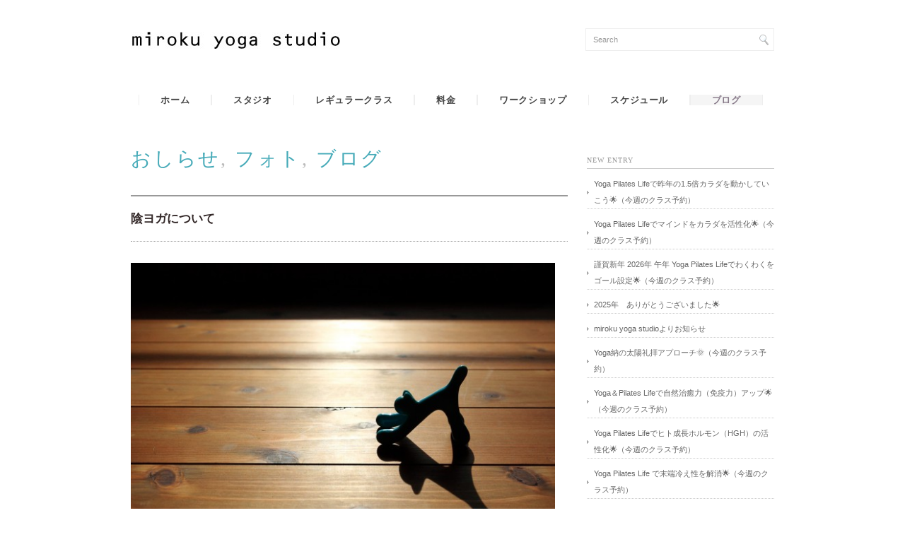

--- FILE ---
content_type: text/html; charset=UTF-8
request_url: http://mirokuyoga.com/archives/1905
body_size: 47593
content:
<!DOCTYPE html PUBLIC "-//W3C//DTD XHTML 1.0 Transitional//EN" "http://www.w3.org/TR/xhtml1/DTD/xhtml1-transitional.dtd">
<html xmlns="http://www.w3.org/1999/xhtml" lang="ja">
<head profile="http://gmpg.org/xfn/11">
<meta http-equiv="Content-Type" content="text/html; charset=UTF-8" />
<meta http-equiv="content-style-type" content="text/css" />
<meta http-equiv="content-script-type" content="text/javascript" />
<meta name="description" content="陰ヨガについて - 千葉県佐倉市弥勒町のヨガピラティススタジオ" />
<title>陰ヨガについて - 千葉県佐倉市のヨガピラティススタジオ｜miroku yoga studio｜ミロクヨガスタジオ｜</title>
<link rel="stylesheet" href="http://mirokuyoga.com/site/wp-content/themes/songforheaven2/style.css" type="text/css" media="screen, print" />
<link rel="alternate" type="application/atom+xml" title="千葉県佐倉市のヨガピラティススタジオ｜miroku yoga studio｜ミロクヨガスタジオ｜ Atom Feed" href="http://mirokuyoga.com/feed/atom" />
<link rel="alternate" type="application/rss+xml" title="千葉県佐倉市のヨガピラティススタジオ｜miroku yoga studio｜ミロクヨガスタジオ｜ RSS Feed" href="http://mirokuyoga.com/feed" />
<link rel="pingback" href="http://mirokuyoga.com/site/xmlrpc.php" />
<meta name='robots' content='max-image-preview:large' />
<link rel='dns-prefetch' href='//ajax.googleapis.com' />
<link rel="alternate" title="oEmbed (JSON)" type="application/json+oembed" href="http://mirokuyoga.com/wp-json/oembed/1.0/embed?url=http%3A%2F%2Fmirokuyoga.com%2Farchives%2F1905" />
<link rel="alternate" title="oEmbed (XML)" type="text/xml+oembed" href="http://mirokuyoga.com/wp-json/oembed/1.0/embed?url=http%3A%2F%2Fmirokuyoga.com%2Farchives%2F1905&#038;format=xml" />
	<style type="text/css">
	img.wp-smiley,
	img.emoji {
		display: inline !important;
		border: none !important;
		box-shadow: none !important;
		height: 1em !important;
		width: 1em !important;
		margin: 0 0.07em !important;
		vertical-align: -0.1em !important;
		background: none !important;
		padding: 0 !important;
	}
	</style>
	<style id='wp-img-auto-sizes-contain-inline-css' type='text/css'>
img:is([sizes=auto i],[sizes^="auto," i]){contain-intrinsic-size:3000px 1500px}
/*# sourceURL=wp-img-auto-sizes-contain-inline-css */
</style>
<script type="text/javascript" src="http://ajax.googleapis.com/ajax/libs/jquery/1.7.1/jquery.min.js?ver=1.7.1" id="jquery-js"></script>
<link rel="https://api.w.org/" href="http://mirokuyoga.com/wp-json/" /><link rel="alternate" title="JSON" type="application/json" href="http://mirokuyoga.com/wp-json/wp/v2/posts/1905" /><link rel='shortlink' href='http://mirokuyoga.com/?p=1905' />
<script type="text/javascript" src="http://mirokuyoga.com/site/wp-content/themes/songforheaven2/js/smoothscroll.js"></script>
<script type="text/javascript" src="http://mirokuyoga.com/site/wp-content/themes/songforheaven2/js/scrolltopcontrol.js"></script>
<script src="http://mirokuyoga.com/site/wp-content/themes/songforheaven2/js/jquery.cycle.all.js" type="text/javascript"></script>
<script type="text/javascript">
	$().ready(function() {
		$(document).ready(
			function(){
				$("a img").hover(function(){
				$(this).fadeTo(200, 0.5);
			},function(){
				$(this).fadeTo(300, 1.0);
			});
		});

		$('#slide').cycle({
		fx:'fade', timeout:8000, speed:6000, delay:150, random:0
		});
		$('#slide2').after('<div id="slidepager" class="clear">').cycle({ 
		fx: 'scrollLeft', speed:600, timeout:4000, pager:'#slidepager', pause:1, cleartype:true
		});		
		$('#slide3').after('<div id="slidepager" class="clear">').cycle({ 
		fx: 'scrollLeft', speed:600, timeout:4000, pager:'#slidepager', pause:1, cleartype:true
		});		
		$('#slide4').after('<div id="slidepager" class="clear">').cycle({ 
		fx: 'scrollLeft', speed:600, timeout:4000, pager:'#slidepager', pause:1, cleartype:true
		});		
	});	
</script>
<style id='global-styles-inline-css' type='text/css'>
:root{--wp--preset--aspect-ratio--square: 1;--wp--preset--aspect-ratio--4-3: 4/3;--wp--preset--aspect-ratio--3-4: 3/4;--wp--preset--aspect-ratio--3-2: 3/2;--wp--preset--aspect-ratio--2-3: 2/3;--wp--preset--aspect-ratio--16-9: 16/9;--wp--preset--aspect-ratio--9-16: 9/16;--wp--preset--color--black: #000000;--wp--preset--color--cyan-bluish-gray: #abb8c3;--wp--preset--color--white: #ffffff;--wp--preset--color--pale-pink: #f78da7;--wp--preset--color--vivid-red: #cf2e2e;--wp--preset--color--luminous-vivid-orange: #ff6900;--wp--preset--color--luminous-vivid-amber: #fcb900;--wp--preset--color--light-green-cyan: #7bdcb5;--wp--preset--color--vivid-green-cyan: #00d084;--wp--preset--color--pale-cyan-blue: #8ed1fc;--wp--preset--color--vivid-cyan-blue: #0693e3;--wp--preset--color--vivid-purple: #9b51e0;--wp--preset--gradient--vivid-cyan-blue-to-vivid-purple: linear-gradient(135deg,rgb(6,147,227) 0%,rgb(155,81,224) 100%);--wp--preset--gradient--light-green-cyan-to-vivid-green-cyan: linear-gradient(135deg,rgb(122,220,180) 0%,rgb(0,208,130) 100%);--wp--preset--gradient--luminous-vivid-amber-to-luminous-vivid-orange: linear-gradient(135deg,rgb(252,185,0) 0%,rgb(255,105,0) 100%);--wp--preset--gradient--luminous-vivid-orange-to-vivid-red: linear-gradient(135deg,rgb(255,105,0) 0%,rgb(207,46,46) 100%);--wp--preset--gradient--very-light-gray-to-cyan-bluish-gray: linear-gradient(135deg,rgb(238,238,238) 0%,rgb(169,184,195) 100%);--wp--preset--gradient--cool-to-warm-spectrum: linear-gradient(135deg,rgb(74,234,220) 0%,rgb(151,120,209) 20%,rgb(207,42,186) 40%,rgb(238,44,130) 60%,rgb(251,105,98) 80%,rgb(254,248,76) 100%);--wp--preset--gradient--blush-light-purple: linear-gradient(135deg,rgb(255,206,236) 0%,rgb(152,150,240) 100%);--wp--preset--gradient--blush-bordeaux: linear-gradient(135deg,rgb(254,205,165) 0%,rgb(254,45,45) 50%,rgb(107,0,62) 100%);--wp--preset--gradient--luminous-dusk: linear-gradient(135deg,rgb(255,203,112) 0%,rgb(199,81,192) 50%,rgb(65,88,208) 100%);--wp--preset--gradient--pale-ocean: linear-gradient(135deg,rgb(255,245,203) 0%,rgb(182,227,212) 50%,rgb(51,167,181) 100%);--wp--preset--gradient--electric-grass: linear-gradient(135deg,rgb(202,248,128) 0%,rgb(113,206,126) 100%);--wp--preset--gradient--midnight: linear-gradient(135deg,rgb(2,3,129) 0%,rgb(40,116,252) 100%);--wp--preset--font-size--small: 13px;--wp--preset--font-size--medium: 20px;--wp--preset--font-size--large: 36px;--wp--preset--font-size--x-large: 42px;--wp--preset--spacing--20: 0.44rem;--wp--preset--spacing--30: 0.67rem;--wp--preset--spacing--40: 1rem;--wp--preset--spacing--50: 1.5rem;--wp--preset--spacing--60: 2.25rem;--wp--preset--spacing--70: 3.38rem;--wp--preset--spacing--80: 5.06rem;--wp--preset--shadow--natural: 6px 6px 9px rgba(0, 0, 0, 0.2);--wp--preset--shadow--deep: 12px 12px 50px rgba(0, 0, 0, 0.4);--wp--preset--shadow--sharp: 6px 6px 0px rgba(0, 0, 0, 0.2);--wp--preset--shadow--outlined: 6px 6px 0px -3px rgb(255, 255, 255), 6px 6px rgb(0, 0, 0);--wp--preset--shadow--crisp: 6px 6px 0px rgb(0, 0, 0);}:where(.is-layout-flex){gap: 0.5em;}:where(.is-layout-grid){gap: 0.5em;}body .is-layout-flex{display: flex;}.is-layout-flex{flex-wrap: wrap;align-items: center;}.is-layout-flex > :is(*, div){margin: 0;}body .is-layout-grid{display: grid;}.is-layout-grid > :is(*, div){margin: 0;}:where(.wp-block-columns.is-layout-flex){gap: 2em;}:where(.wp-block-columns.is-layout-grid){gap: 2em;}:where(.wp-block-post-template.is-layout-flex){gap: 1.25em;}:where(.wp-block-post-template.is-layout-grid){gap: 1.25em;}.has-black-color{color: var(--wp--preset--color--black) !important;}.has-cyan-bluish-gray-color{color: var(--wp--preset--color--cyan-bluish-gray) !important;}.has-white-color{color: var(--wp--preset--color--white) !important;}.has-pale-pink-color{color: var(--wp--preset--color--pale-pink) !important;}.has-vivid-red-color{color: var(--wp--preset--color--vivid-red) !important;}.has-luminous-vivid-orange-color{color: var(--wp--preset--color--luminous-vivid-orange) !important;}.has-luminous-vivid-amber-color{color: var(--wp--preset--color--luminous-vivid-amber) !important;}.has-light-green-cyan-color{color: var(--wp--preset--color--light-green-cyan) !important;}.has-vivid-green-cyan-color{color: var(--wp--preset--color--vivid-green-cyan) !important;}.has-pale-cyan-blue-color{color: var(--wp--preset--color--pale-cyan-blue) !important;}.has-vivid-cyan-blue-color{color: var(--wp--preset--color--vivid-cyan-blue) !important;}.has-vivid-purple-color{color: var(--wp--preset--color--vivid-purple) !important;}.has-black-background-color{background-color: var(--wp--preset--color--black) !important;}.has-cyan-bluish-gray-background-color{background-color: var(--wp--preset--color--cyan-bluish-gray) !important;}.has-white-background-color{background-color: var(--wp--preset--color--white) !important;}.has-pale-pink-background-color{background-color: var(--wp--preset--color--pale-pink) !important;}.has-vivid-red-background-color{background-color: var(--wp--preset--color--vivid-red) !important;}.has-luminous-vivid-orange-background-color{background-color: var(--wp--preset--color--luminous-vivid-orange) !important;}.has-luminous-vivid-amber-background-color{background-color: var(--wp--preset--color--luminous-vivid-amber) !important;}.has-light-green-cyan-background-color{background-color: var(--wp--preset--color--light-green-cyan) !important;}.has-vivid-green-cyan-background-color{background-color: var(--wp--preset--color--vivid-green-cyan) !important;}.has-pale-cyan-blue-background-color{background-color: var(--wp--preset--color--pale-cyan-blue) !important;}.has-vivid-cyan-blue-background-color{background-color: var(--wp--preset--color--vivid-cyan-blue) !important;}.has-vivid-purple-background-color{background-color: var(--wp--preset--color--vivid-purple) !important;}.has-black-border-color{border-color: var(--wp--preset--color--black) !important;}.has-cyan-bluish-gray-border-color{border-color: var(--wp--preset--color--cyan-bluish-gray) !important;}.has-white-border-color{border-color: var(--wp--preset--color--white) !important;}.has-pale-pink-border-color{border-color: var(--wp--preset--color--pale-pink) !important;}.has-vivid-red-border-color{border-color: var(--wp--preset--color--vivid-red) !important;}.has-luminous-vivid-orange-border-color{border-color: var(--wp--preset--color--luminous-vivid-orange) !important;}.has-luminous-vivid-amber-border-color{border-color: var(--wp--preset--color--luminous-vivid-amber) !important;}.has-light-green-cyan-border-color{border-color: var(--wp--preset--color--light-green-cyan) !important;}.has-vivid-green-cyan-border-color{border-color: var(--wp--preset--color--vivid-green-cyan) !important;}.has-pale-cyan-blue-border-color{border-color: var(--wp--preset--color--pale-cyan-blue) !important;}.has-vivid-cyan-blue-border-color{border-color: var(--wp--preset--color--vivid-cyan-blue) !important;}.has-vivid-purple-border-color{border-color: var(--wp--preset--color--vivid-purple) !important;}.has-vivid-cyan-blue-to-vivid-purple-gradient-background{background: var(--wp--preset--gradient--vivid-cyan-blue-to-vivid-purple) !important;}.has-light-green-cyan-to-vivid-green-cyan-gradient-background{background: var(--wp--preset--gradient--light-green-cyan-to-vivid-green-cyan) !important;}.has-luminous-vivid-amber-to-luminous-vivid-orange-gradient-background{background: var(--wp--preset--gradient--luminous-vivid-amber-to-luminous-vivid-orange) !important;}.has-luminous-vivid-orange-to-vivid-red-gradient-background{background: var(--wp--preset--gradient--luminous-vivid-orange-to-vivid-red) !important;}.has-very-light-gray-to-cyan-bluish-gray-gradient-background{background: var(--wp--preset--gradient--very-light-gray-to-cyan-bluish-gray) !important;}.has-cool-to-warm-spectrum-gradient-background{background: var(--wp--preset--gradient--cool-to-warm-spectrum) !important;}.has-blush-light-purple-gradient-background{background: var(--wp--preset--gradient--blush-light-purple) !important;}.has-blush-bordeaux-gradient-background{background: var(--wp--preset--gradient--blush-bordeaux) !important;}.has-luminous-dusk-gradient-background{background: var(--wp--preset--gradient--luminous-dusk) !important;}.has-pale-ocean-gradient-background{background: var(--wp--preset--gradient--pale-ocean) !important;}.has-electric-grass-gradient-background{background: var(--wp--preset--gradient--electric-grass) !important;}.has-midnight-gradient-background{background: var(--wp--preset--gradient--midnight) !important;}.has-small-font-size{font-size: var(--wp--preset--font-size--small) !important;}.has-medium-font-size{font-size: var(--wp--preset--font-size--medium) !important;}.has-large-font-size{font-size: var(--wp--preset--font-size--large) !important;}.has-x-large-font-size{font-size: var(--wp--preset--font-size--x-large) !important;}
/*# sourceURL=global-styles-inline-css */
</style>
</head>

<body class="wp-singular post-template-default single single-post postid-1905 single-format-standard wp-theme-songforheaven2">


<!-- ヘッダー -->
<div id="header">

<!-- ヘッダー中身 -->    
<div class="header-inner">

<!-- ロゴ -->
<div class="logo">
<h1><a href="http://mirokuyoga.com" title="千葉県佐倉市のヨガピラティススタジオ｜miroku yoga studio｜ミロクヨガスタジオ｜"><img src="http://mirokuyoga.com/site/wp-content/uploads/2013/04/b6d443ad08fb065f912f935f1948d291-300x25.jpg" alt="千葉県佐倉市のヨガピラティススタジオ｜miroku yoga studio｜ミロクヨガスタジオ｜"/></a></h1>
</div>
<!-- / ロゴ -->

<!-- サーチ -->
<div class="contact">
<div class="search">
<form method="get" id="searchform" action="http://mirokuyoga.com">
<fieldset>
<input name="s" type="text" onfocus="if(this.value=='Search') this.value='';" onblur="if(this.value=='') this.value='Search';" value="Search" />
<button type="submit"></button>
</fieldset>
</form>
</div></div>
<!-- / サーチ -->  

</div>    
<!-- / ヘッダー中身 -->    

</div>    
<!-- / ヘッダー -->    
<div class="clear"></div>

<!-- トップナビゲーション -->
<div id="nav">
<!--[if IE 8 ]><div style="margin-top:-24px"></div><![endif]-->
<ul id="topnav">
<li><div class="menu-topnav-container"><ul id="menu-topnav" class="menu"><li id="menu-item-16" class="menu-item menu-item-type-custom menu-item-object-custom menu-item-home menu-item-16"><a href="http://mirokuyoga.com">ホーム</a></li>
<li id="menu-item-18" class="menu-item menu-item-type-post_type menu-item-object-page menu-item-18"><a href="http://mirokuyoga.com/abou">スタジオ</a></li>
<li id="menu-item-17" class="menu-item menu-item-type-post_type menu-item-object-page menu-item-17"><a href="http://mirokuyoga.com/yogaclass">レギュラークラス</a></li>
<li id="menu-item-4199" class="menu-item menu-item-type-post_type menu-item-object-page menu-item-4199"><a href="http://mirokuyoga.com/price">料金</a></li>
<li id="menu-item-21" class="menu-item menu-item-type-taxonomy menu-item-object-category menu-item-21"><a href="http://mirokuyoga.com/archives/category/gallery">ワークショップ</a></li>
<li id="menu-item-19" class="menu-item menu-item-type-post_type menu-item-object-page menu-item-19"><a href="http://mirokuyoga.com/schedule">スケジュール</a></li>
<li id="menu-item-20" class="menu-item menu-item-type-taxonomy menu-item-object-category current-post-ancestor current-menu-parent current-post-parent menu-item-20"><a href="http://mirokuyoga.com/archives/category/blog">ブログ</a></li>
</ul></div></li>
</ul>
</div>
<!-- / トップナビゲーション -->
<div class="clear"></div>  

<!-- 全体warapper -->
<div id="wrapper">

<!-- メインwrap -->
<div id="main-wrap">

<!-- メインカラム -->
<div id="main-single">

<h2 class="pagetitle"><a href="http://mirokuyoga.com/archives/category/info" rel="category tag">おしらせ</a>, <a href="http://mirokuyoga.com/archives/category/photo" rel="category tag">フォト</a>, <a href="http://mirokuyoga.com/archives/category/blog" rel="category tag">ブログ</a></h2>


<h3 class="blog-title">陰ヨガについて</h3>

<p><a href="http://mirokuyoga.com/site/wp-content/uploads/2014/01/2014_01_24-003.jpg"><img fetchpriority="high" decoding="async" src="http://mirokuyoga.com/site/wp-content/uploads/2014/01/2014_01_24-003-1024x682.jpg" alt="2014_01_24-003" width="600" height="400" class="alignnone size-large wp-image-1377" srcset="http://mirokuyoga.com/site/wp-content/uploads/2014/01/2014_01_24-003-1024x682.jpg 1024w, http://mirokuyoga.com/site/wp-content/uploads/2014/01/2014_01_24-003-300x200.jpg 300w, http://mirokuyoga.com/site/wp-content/uploads/2014/01/2014_01_24-003-618x412.jpg 618w, http://mirokuyoga.com/site/wp-content/uploads/2014/01/2014_01_24-003.jpg 1890w" sizes="(max-width: 600px) 100vw, 600px" /></a></p>
<p>ミロクヨガスタジオでは色々なスタイルのヨガを提供していますが、<br />
「陰ヨガ」をはじめて体感する人は腹式呼吸の奥の深さに驚きを感じる事だと思います。</p>
<p>また、1ポーズのホールドが、3～5分間と長くその間に呼吸の仕方を忘れることもあります。<br />
普通のヨガではこんなに長くホールドをすることもないし腹式呼吸をメインに行うこともありません。<br />
さらにアプローチも股関節と背骨にしか行いません。</p>
<p>「陰ヨガ」は身体のメインとなる部分にだけ深く深くアプローチを行っていきます。</p>
<p>腹式呼吸とは???<br />
私達は寝ているときは自然に腹式呼吸を行っています。<br />
そして腹式呼吸の吐く呼吸によって自律神経の副交感神経が優位になり<br />
リラックスをすることではじめて眠りにつけるのです。</p>
<p>自律神経の副交感神経は吐く呼吸で優位になり交感神経は吸う呼吸で優位に働きます。<br />
日中は交感神経が優位に働いており寝る時に副交感神経が優位に働いているます。</p>
<p>自律神経は本来意識から自律している神経なのでコントロールすることはできませんが<br />
副交感神経と交感神経は呼吸によって少しコントロールが可能なのです。</p>
<p>私達は普段バタバタと慌しい生活の中で交感神経が優位に働いています。<br />
「陰ヨガ」は特に吐く呼吸に意識を傾けて細く長く呼吸を丁寧に行います。<br />
これによって自律神経を整える効果が得られます。</p>
<p>じっくり吐く呼吸に意識を傾けた「陰ヨガ」を受けたその日の夜は深い眠りにつくことでしょう。</p>
<p>現代人に必要な「陰ヨガ」をミロクヨガスタジオで体感してください。</p>
<p>※はじめて予約フォームよりご予約を頂いてる皆様方へ<br />
ご予約の自動返信が受け取れるように受信設定のご確認をお願い致します。<br />
携帯及びPCメールにてmirokuyoga@gmil.comが受信出来るように<br />
設定の変更をお願い致します。<br />
スタジオからのご連絡が迷惑メールに振り分けられている可能性がございます。</p>
<p><a title="レギュラークラス予約フォーム" href="http://mirokuyoga.com/schedule/r-yoyaku" target="_blank"><img decoding="async" class="alignnone size-full wp-image-456" alt="rg-yoyaku" src="http://mirokuyoga.com/site/wp-content/uploads/2013/07/rg-yoyaku.jpg" width="447" height="55" srcset="http://mirokuyoga.com/site/wp-content/uploads/2013/07/rg-yoyaku.jpg 903w, http://mirokuyoga.com/site/wp-content/uploads/2013/07/rg-yoyaku-300x36.jpg 300w, http://mirokuyoga.com/site/wp-content/uploads/2013/07/rg-yoyaku-618x75.jpg 618w" sizes="(max-width: 447px) 100vw, 447px" /></a></p>
<p>皆さまのお越しをお待ちしております。</p>
<p>ミロクヨガスタジオより</p>

<div id="blog-foot">
Tags:<a href="http://mirokuyoga.com/archives/tag/%e3%82%b9%e3%82%bf%e3%82%b8%e3%82%aa%e3%81%8b%e3%82%89%e3%81%ae%e3%81%8a%e7%9f%a5%e3%82%89%e3%81%9b" rel="tag">スタジオからのお知らせ</a><br /> Posted on 2014-05-27 ｜ Posted in <a href="http://mirokuyoga.com/archives/category/info" rel="category tag">おしらせ</a>, <a href="http://mirokuyoga.com/archives/category/photo" rel="category tag">フォト</a>, <a href="http://mirokuyoga.com/archives/category/blog" rel="category tag">ブログ</a> |   <span>Comments Closed</span></div>

<!-- ページャー -->
<div id="next">
<span class="left"><a href="http://mirokuyoga.com/archives/1891" rel="prev">＜ 未来への今がある（今週のヨガクラス）</a></span>
<span class="right"><a href="http://mirokuyoga.com/archives/1911" rel="next">6月スタート！（今週のヨガクラス） ＞</a></span>
<div class="clear"></div>
</div>
<!-- / ページャー -->

<!-- 関連記事 -->
<h3 class="similar-head">Related Posts</h3>
<ul class="similar">
<li><a href="http://mirokuyoga.com/archives/9153" rel="bookmark" title="ヨガ八支則 Yama（禁戒）～Aparigraha 不貧を知る～（今週のヨガクラス予約）">ヨガ八支則 Yama（禁戒）～Aparigraha 不貧を知る～（今週のヨガクラス予約）</a></li>
</ul>
<ul class="similar">
<li><a href="http://mirokuyoga.com/archives/9125" rel="bookmark" title="ヨガ八支則Yama（禁戒）～Brahmacharya 禁欲を実践する～（今週のヨガクラス予約）">ヨガ八支則Yama（禁戒）～Brahmacharya 禁欲を実践する～（今週のヨガクラス予約）</a></li>
</ul>
<ul class="similar">
<li><a href="http://mirokuyoga.com/archives/9091" rel="bookmark" title="フクロウから学ぶ地球との向かい方（今週のヨガクラス予約）">フクロウから学ぶ地球との向かい方（今週のヨガクラス予約）</a></li>
</ul>
<ul class="similar">
<li><a href="http://mirokuyoga.com/archives/9071" rel="bookmark" title="ヨガで呼吸筋の基礎体力を高める（今週のヨガクラス予約）">ヨガで呼吸筋の基礎体力を高める（今週のヨガクラス予約）</a></li>
</ul>
<ul class="similar">
<li><a href="http://mirokuyoga.com/archives/9062" rel="bookmark" title="自分の為に深呼吸してgo近所をお散歩しよう✨（今週のヨガクラス予約）">自分の為に深呼吸してgo近所をお散歩しよう✨（今週のヨガクラス予約）</a></li>
</ul>
<!-- / 関連記事 -->
<p>　</p>

<!-- コメントエリア -->


<!-- / コメントエリア -->



</div>
<!-- / メインカラム -->

<!-- サイドバー -->
<div id="sidebar">

<h2>NEW ENTRY</h2>
<ul class="sidemenu">
<li><a href="http://mirokuyoga.com/archives/14097">Yoga Pilates Lifeで昨年の1.5倍カラダを動かしていこう🌟（今週のクラス予約）</a></li>
<li><a href="http://mirokuyoga.com/archives/14082">Yoga Pilates Lifeでマインドをカラダを活性化🌟（今週のクラス予約）</a></li>
<li><a href="http://mirokuyoga.com/archives/14058">謹賀新年 2026年 午年 Yoga Pilates Lifeでわくわくをゴール設定🌟（今週のクラス予約）</a></li>
<li><a href="http://mirokuyoga.com/archives/14046">2025年　ありがとうございました🌟</a></li>
<li><a href="http://mirokuyoga.com/archives/14040">miroku yoga studioよりお知らせ</a></li>
<li><a href="http://mirokuyoga.com/archives/14028">Yoga納の太陽礼拝アプローチ🌞（今週のクラス予約）</a></li>
<li><a href="http://mirokuyoga.com/archives/14017">Yoga＆Pilates Lifeで自然治癒力（免疫力）アップ🌟（今週のクラス予約）</a></li>
<li><a href="http://mirokuyoga.com/archives/14010">Yoga Pilates Lifeでヒト成長ホルモン（HGH）の活性化🌟（今週のクラス予約）</a></li>
<li><a href="http://mirokuyoga.com/archives/13992">Yoga Pilates Life で末端冷え性を解消🌟（今週のクラス予約）</a></li>
<li><a href="http://mirokuyoga.com/archives/13982">Yoga Pilates Lifeで負荷運動を体感する🌟（今週のクラス予約）</a></li>
</ul>

<h2>ARCHIVES</h2>
<div style="margin-bottom:30px;">
<select name="archive-dropdown" onChange='document.location.href=this.options[this.selectedIndex].value;'> 
  <option value="">月を選択</option> 
  	<option value='http://mirokuyoga.com/archives/date/2026/01'> 2026年1月 &nbsp;(3)</option>
	<option value='http://mirokuyoga.com/archives/date/2025/12'> 2025年12月 &nbsp;(6)</option>
	<option value='http://mirokuyoga.com/archives/date/2025/11'> 2025年11月 &nbsp;(4)</option>
	<option value='http://mirokuyoga.com/archives/date/2025/10'> 2025年10月 &nbsp;(5)</option>
	<option value='http://mirokuyoga.com/archives/date/2025/09'> 2025年9月 &nbsp;(5)</option>
	<option value='http://mirokuyoga.com/archives/date/2025/08'> 2025年8月 &nbsp;(4)</option>
	<option value='http://mirokuyoga.com/archives/date/2025/07'> 2025年7月 &nbsp;(6)</option>
	<option value='http://mirokuyoga.com/archives/date/2025/06'> 2025年6月 &nbsp;(4)</option>
	<option value='http://mirokuyoga.com/archives/date/2025/05'> 2025年5月 &nbsp;(4)</option>
	<option value='http://mirokuyoga.com/archives/date/2025/04'> 2025年4月 &nbsp;(5)</option>
	<option value='http://mirokuyoga.com/archives/date/2025/03'> 2025年3月 &nbsp;(4)</option>
	<option value='http://mirokuyoga.com/archives/date/2025/02'> 2025年2月 &nbsp;(4)</option>
	<option value='http://mirokuyoga.com/archives/date/2025/01'> 2025年1月 &nbsp;(4)</option>
	<option value='http://mirokuyoga.com/archives/date/2024/12'> 2024年12月 &nbsp;(5)</option>
	<option value='http://mirokuyoga.com/archives/date/2024/11'> 2024年11月 &nbsp;(4)</option>
	<option value='http://mirokuyoga.com/archives/date/2024/10'> 2024年10月 &nbsp;(5)</option>
	<option value='http://mirokuyoga.com/archives/date/2024/09'> 2024年9月 &nbsp;(4)</option>
	<option value='http://mirokuyoga.com/archives/date/2024/08'> 2024年8月 &nbsp;(3)</option>
	<option value='http://mirokuyoga.com/archives/date/2024/07'> 2024年7月 &nbsp;(6)</option>
	<option value='http://mirokuyoga.com/archives/date/2024/06'> 2024年6月 &nbsp;(5)</option>
	<option value='http://mirokuyoga.com/archives/date/2024/05'> 2024年5月 &nbsp;(4)</option>
	<option value='http://mirokuyoga.com/archives/date/2024/04'> 2024年4月 &nbsp;(5)</option>
	<option value='http://mirokuyoga.com/archives/date/2024/03'> 2024年3月 &nbsp;(5)</option>
	<option value='http://mirokuyoga.com/archives/date/2024/02'> 2024年2月 &nbsp;(4)</option>
	<option value='http://mirokuyoga.com/archives/date/2024/01'> 2024年1月 &nbsp;(5)</option>
	<option value='http://mirokuyoga.com/archives/date/2023/12'> 2023年12月 &nbsp;(5)</option>
	<option value='http://mirokuyoga.com/archives/date/2023/11'> 2023年11月 &nbsp;(5)</option>
	<option value='http://mirokuyoga.com/archives/date/2023/10'> 2023年10月 &nbsp;(5)</option>
	<option value='http://mirokuyoga.com/archives/date/2023/09'> 2023年9月 &nbsp;(5)</option>
	<option value='http://mirokuyoga.com/archives/date/2023/08'> 2023年8月 &nbsp;(5)</option>
	<option value='http://mirokuyoga.com/archives/date/2023/07'> 2023年7月 &nbsp;(6)</option>
	<option value='http://mirokuyoga.com/archives/date/2023/06'> 2023年6月 &nbsp;(5)</option>
	<option value='http://mirokuyoga.com/archives/date/2023/05'> 2023年5月 &nbsp;(5)</option>
	<option value='http://mirokuyoga.com/archives/date/2023/04'> 2023年4月 &nbsp;(4)</option>
	<option value='http://mirokuyoga.com/archives/date/2023/03'> 2023年3月 &nbsp;(4)</option>
	<option value='http://mirokuyoga.com/archives/date/2023/02'> 2023年2月 &nbsp;(4)</option>
	<option value='http://mirokuyoga.com/archives/date/2023/01'> 2023年1月 &nbsp;(5)</option>
	<option value='http://mirokuyoga.com/archives/date/2022/12'> 2022年12月 &nbsp;(4)</option>
	<option value='http://mirokuyoga.com/archives/date/2022/11'> 2022年11月 &nbsp;(6)</option>
	<option value='http://mirokuyoga.com/archives/date/2022/10'> 2022年10月 &nbsp;(4)</option>
	<option value='http://mirokuyoga.com/archives/date/2022/09'> 2022年9月 &nbsp;(4)</option>
	<option value='http://mirokuyoga.com/archives/date/2022/08'> 2022年8月 &nbsp;(5)</option>
	<option value='http://mirokuyoga.com/archives/date/2022/07'> 2022年7月 &nbsp;(5)</option>
	<option value='http://mirokuyoga.com/archives/date/2022/06'> 2022年6月 &nbsp;(4)</option>
	<option value='http://mirokuyoga.com/archives/date/2022/05'> 2022年5月 &nbsp;(5)</option>
	<option value='http://mirokuyoga.com/archives/date/2022/04'> 2022年4月 &nbsp;(5)</option>
	<option value='http://mirokuyoga.com/archives/date/2022/03'> 2022年3月 &nbsp;(5)</option>
	<option value='http://mirokuyoga.com/archives/date/2022/02'> 2022年2月 &nbsp;(5)</option>
	<option value='http://mirokuyoga.com/archives/date/2022/01'> 2022年1月 &nbsp;(6)</option>
	<option value='http://mirokuyoga.com/archives/date/2021/12'> 2021年12月 &nbsp;(6)</option>
	<option value='http://mirokuyoga.com/archives/date/2021/11'> 2021年11月 &nbsp;(5)</option>
	<option value='http://mirokuyoga.com/archives/date/2021/10'> 2021年10月 &nbsp;(4)</option>
	<option value='http://mirokuyoga.com/archives/date/2021/09'> 2021年9月 &nbsp;(4)</option>
	<option value='http://mirokuyoga.com/archives/date/2021/08'> 2021年8月 &nbsp;(5)</option>
	<option value='http://mirokuyoga.com/archives/date/2021/07'> 2021年7月 &nbsp;(4)</option>
	<option value='http://mirokuyoga.com/archives/date/2021/06'> 2021年6月 &nbsp;(5)</option>
	<option value='http://mirokuyoga.com/archives/date/2021/05'> 2021年5月 &nbsp;(5)</option>
	<option value='http://mirokuyoga.com/archives/date/2021/04'> 2021年4月 &nbsp;(4)</option>
	<option value='http://mirokuyoga.com/archives/date/2021/03'> 2021年3月 &nbsp;(5)</option>
	<option value='http://mirokuyoga.com/archives/date/2021/02'> 2021年2月 &nbsp;(4)</option>
	<option value='http://mirokuyoga.com/archives/date/2021/01'> 2021年1月 &nbsp;(4)</option>
	<option value='http://mirokuyoga.com/archives/date/2020/12'> 2020年12月 &nbsp;(5)</option>
	<option value='http://mirokuyoga.com/archives/date/2020/11'> 2020年11月 &nbsp;(5)</option>
	<option value='http://mirokuyoga.com/archives/date/2020/10'> 2020年10月 &nbsp;(6)</option>
	<option value='http://mirokuyoga.com/archives/date/2020/09'> 2020年9月 &nbsp;(7)</option>
	<option value='http://mirokuyoga.com/archives/date/2020/08'> 2020年8月 &nbsp;(5)</option>
	<option value='http://mirokuyoga.com/archives/date/2020/07'> 2020年7月 &nbsp;(4)</option>
	<option value='http://mirokuyoga.com/archives/date/2020/06'> 2020年6月 &nbsp;(5)</option>
	<option value='http://mirokuyoga.com/archives/date/2020/05'> 2020年5月 &nbsp;(1)</option>
	<option value='http://mirokuyoga.com/archives/date/2020/04'> 2020年4月 &nbsp;(2)</option>
	<option value='http://mirokuyoga.com/archives/date/2020/03'> 2020年3月 &nbsp;(5)</option>
	<option value='http://mirokuyoga.com/archives/date/2020/02'> 2020年2月 &nbsp;(4)</option>
	<option value='http://mirokuyoga.com/archives/date/2020/01'> 2020年1月 &nbsp;(5)</option>
	<option value='http://mirokuyoga.com/archives/date/2019/12'> 2019年12月 &nbsp;(6)</option>
	<option value='http://mirokuyoga.com/archives/date/2019/11'> 2019年11月 &nbsp;(4)</option>
	<option value='http://mirokuyoga.com/archives/date/2019/10'> 2019年10月 &nbsp;(9)</option>
	<option value='http://mirokuyoga.com/archives/date/2019/09'> 2019年9月 &nbsp;(4)</option>
	<option value='http://mirokuyoga.com/archives/date/2019/08'> 2019年8月 &nbsp;(4)</option>
	<option value='http://mirokuyoga.com/archives/date/2019/07'> 2019年7月 &nbsp;(6)</option>
	<option value='http://mirokuyoga.com/archives/date/2019/06'> 2019年6月 &nbsp;(4)</option>
	<option value='http://mirokuyoga.com/archives/date/2019/05'> 2019年5月 &nbsp;(4)</option>
	<option value='http://mirokuyoga.com/archives/date/2019/04'> 2019年4月 &nbsp;(4)</option>
	<option value='http://mirokuyoga.com/archives/date/2019/03'> 2019年3月 &nbsp;(4)</option>
	<option value='http://mirokuyoga.com/archives/date/2019/02'> 2019年2月 &nbsp;(7)</option>
	<option value='http://mirokuyoga.com/archives/date/2019/01'> 2019年1月 &nbsp;(5)</option>
	<option value='http://mirokuyoga.com/archives/date/2018/12'> 2018年12月 &nbsp;(8)</option>
	<option value='http://mirokuyoga.com/archives/date/2018/11'> 2018年11月 &nbsp;(5)</option>
	<option value='http://mirokuyoga.com/archives/date/2018/10'> 2018年10月 &nbsp;(5)</option>
	<option value='http://mirokuyoga.com/archives/date/2018/09'> 2018年9月 &nbsp;(4)</option>
	<option value='http://mirokuyoga.com/archives/date/2018/08'> 2018年8月 &nbsp;(4)</option>
	<option value='http://mirokuyoga.com/archives/date/2018/07'> 2018年7月 &nbsp;(6)</option>
	<option value='http://mirokuyoga.com/archives/date/2018/06'> 2018年6月 &nbsp;(5)</option>
	<option value='http://mirokuyoga.com/archives/date/2018/05'> 2018年5月 &nbsp;(5)</option>
	<option value='http://mirokuyoga.com/archives/date/2018/04'> 2018年4月 &nbsp;(4)</option>
	<option value='http://mirokuyoga.com/archives/date/2018/03'> 2018年3月 &nbsp;(5)</option>
	<option value='http://mirokuyoga.com/archives/date/2018/02'> 2018年2月 &nbsp;(5)</option>
	<option value='http://mirokuyoga.com/archives/date/2018/01'> 2018年1月 &nbsp;(5)</option>
	<option value='http://mirokuyoga.com/archives/date/2017/12'> 2017年12月 &nbsp;(6)</option>
	<option value='http://mirokuyoga.com/archives/date/2017/11'> 2017年11月 &nbsp;(5)</option>
	<option value='http://mirokuyoga.com/archives/date/2017/10'> 2017年10月 &nbsp;(5)</option>
	<option value='http://mirokuyoga.com/archives/date/2017/09'> 2017年9月 &nbsp;(4)</option>
	<option value='http://mirokuyoga.com/archives/date/2017/08'> 2017年8月 &nbsp;(5)</option>
	<option value='http://mirokuyoga.com/archives/date/2017/07'> 2017年7月 &nbsp;(5)</option>
	<option value='http://mirokuyoga.com/archives/date/2017/06'> 2017年6月 &nbsp;(5)</option>
	<option value='http://mirokuyoga.com/archives/date/2017/05'> 2017年5月 &nbsp;(6)</option>
	<option value='http://mirokuyoga.com/archives/date/2017/04'> 2017年4月 &nbsp;(5)</option>
	<option value='http://mirokuyoga.com/archives/date/2017/03'> 2017年3月 &nbsp;(9)</option>
	<option value='http://mirokuyoga.com/archives/date/2017/02'> 2017年2月 &nbsp;(6)</option>
	<option value='http://mirokuyoga.com/archives/date/2017/01'> 2017年1月 &nbsp;(7)</option>
	<option value='http://mirokuyoga.com/archives/date/2016/12'> 2016年12月 &nbsp;(5)</option>
	<option value='http://mirokuyoga.com/archives/date/2016/11'> 2016年11月 &nbsp;(5)</option>
	<option value='http://mirokuyoga.com/archives/date/2016/10'> 2016年10月 &nbsp;(4)</option>
	<option value='http://mirokuyoga.com/archives/date/2016/09'> 2016年9月 &nbsp;(4)</option>
	<option value='http://mirokuyoga.com/archives/date/2016/08'> 2016年8月 &nbsp;(6)</option>
	<option value='http://mirokuyoga.com/archives/date/2016/07'> 2016年7月 &nbsp;(5)</option>
	<option value='http://mirokuyoga.com/archives/date/2016/06'> 2016年6月 &nbsp;(5)</option>
	<option value='http://mirokuyoga.com/archives/date/2016/05'> 2016年5月 &nbsp;(7)</option>
	<option value='http://mirokuyoga.com/archives/date/2016/04'> 2016年4月 &nbsp;(6)</option>
	<option value='http://mirokuyoga.com/archives/date/2016/03'> 2016年3月 &nbsp;(6)</option>
	<option value='http://mirokuyoga.com/archives/date/2016/02'> 2016年2月 &nbsp;(6)</option>
	<option value='http://mirokuyoga.com/archives/date/2016/01'> 2016年1月 &nbsp;(9)</option>
	<option value='http://mirokuyoga.com/archives/date/2015/12'> 2015年12月 &nbsp;(4)</option>
	<option value='http://mirokuyoga.com/archives/date/2015/11'> 2015年11月 &nbsp;(8)</option>
	<option value='http://mirokuyoga.com/archives/date/2015/10'> 2015年10月 &nbsp;(4)</option>
	<option value='http://mirokuyoga.com/archives/date/2015/09'> 2015年9月 &nbsp;(4)</option>
	<option value='http://mirokuyoga.com/archives/date/2015/08'> 2015年8月 &nbsp;(6)</option>
	<option value='http://mirokuyoga.com/archives/date/2015/07'> 2015年7月 &nbsp;(6)</option>
	<option value='http://mirokuyoga.com/archives/date/2015/06'> 2015年6月 &nbsp;(8)</option>
	<option value='http://mirokuyoga.com/archives/date/2015/05'> 2015年5月 &nbsp;(5)</option>
	<option value='http://mirokuyoga.com/archives/date/2015/04'> 2015年4月 &nbsp;(6)</option>
	<option value='http://mirokuyoga.com/archives/date/2015/03'> 2015年3月 &nbsp;(7)</option>
	<option value='http://mirokuyoga.com/archives/date/2015/02'> 2015年2月 &nbsp;(7)</option>
	<option value='http://mirokuyoga.com/archives/date/2015/01'> 2015年1月 &nbsp;(7)</option>
	<option value='http://mirokuyoga.com/archives/date/2014/12'> 2014年12月 &nbsp;(8)</option>
	<option value='http://mirokuyoga.com/archives/date/2014/11'> 2014年11月 &nbsp;(5)</option>
	<option value='http://mirokuyoga.com/archives/date/2014/10'> 2014年10月 &nbsp;(7)</option>
	<option value='http://mirokuyoga.com/archives/date/2014/09'> 2014年9月 &nbsp;(9)</option>
	<option value='http://mirokuyoga.com/archives/date/2014/08'> 2014年8月 &nbsp;(7)</option>
	<option value='http://mirokuyoga.com/archives/date/2014/07'> 2014年7月 &nbsp;(7)</option>
	<option value='http://mirokuyoga.com/archives/date/2014/06'> 2014年6月 &nbsp;(7)</option>
	<option value='http://mirokuyoga.com/archives/date/2014/05'> 2014年5月 &nbsp;(5)</option>
	<option value='http://mirokuyoga.com/archives/date/2014/04'> 2014年4月 &nbsp;(13)</option>
	<option value='http://mirokuyoga.com/archives/date/2014/03'> 2014年3月 &nbsp;(11)</option>
	<option value='http://mirokuyoga.com/archives/date/2014/02'> 2014年2月 &nbsp;(14)</option>
	<option value='http://mirokuyoga.com/archives/date/2014/01'> 2014年1月 &nbsp;(9)</option>
	<option value='http://mirokuyoga.com/archives/date/2013/12'> 2013年12月 &nbsp;(12)</option>
	<option value='http://mirokuyoga.com/archives/date/2013/11'> 2013年11月 &nbsp;(10)</option>
	<option value='http://mirokuyoga.com/archives/date/2013/10'> 2013年10月 &nbsp;(19)</option>
	<option value='http://mirokuyoga.com/archives/date/2013/09'> 2013年9月 &nbsp;(12)</option>
	<option value='http://mirokuyoga.com/archives/date/2013/08'> 2013年8月 &nbsp;(12)</option>
	<option value='http://mirokuyoga.com/archives/date/2013/07'> 2013年7月 &nbsp;(13)</option>
	<option value='http://mirokuyoga.com/archives/date/2013/06'> 2013年6月 &nbsp;(3)</option>
	<option value='http://mirokuyoga.com/archives/date/2013/05'> 2013年5月 &nbsp;(10)</option>
	<option value='http://mirokuyoga.com/archives/date/2013/04'> 2013年4月 &nbsp;(3)</option>
	<option value='http://mirokuyoga.com/archives/date/2013/03'> 2013年3月 &nbsp;(3)</option>
</select>
</div>

<div id="sidebox">
<div id="tag_cloud-2" class="widget widget_tag_cloud"><h2>タグ</h2><div class="tagcloud"><a href="http://mirokuyoga.com/archives/tag/shop" class="tag-cloud-link tag-link-11 tag-link-position-1" style="font-size: 8pt;" aria-label="ご近所さん (6個の項目)">ご近所さん</a>
<a href="http://mirokuyoga.com/archives/tag/miraijima" class="tag-cloud-link tag-link-13 tag-link-position-2" style="font-size: 8.7407407407407pt;" aria-label="みらいじま (8個の項目)">みらいじま</a>
<a href="http://mirokuyoga.com/archives/tag/per-open" class="tag-cloud-link tag-link-8 tag-link-position-3" style="font-size: 8.7407407407407pt;" aria-label="オープン準備 (8個の項目)">オープン準備</a>
<a href="http://mirokuyoga.com/archives/tag/%e3%82%b9%e3%82%bf%e3%82%b8%e3%82%aa%e3%81%8b%e3%82%89%e3%81%ae%e3%81%8a%e7%9f%a5%e3%82%89%e3%81%9b" class="tag-cloud-link tag-link-14 tag-link-position-4" style="font-size: 22pt;" aria-label="スタジオからのお知らせ (546個の項目)">スタジオからのお知らせ</a>
<a href="http://mirokuyoga.com/archives/tag/nature" class="tag-cloud-link tag-link-10 tag-link-position-5" style="font-size: 9.1111111111111pt;" aria-label="スタジオの外 (9個の項目)">スタジオの外</a>
<a href="http://mirokuyoga.com/archives/tag/studio" class="tag-cloud-link tag-link-9 tag-link-position-6" style="font-size: 8pt;" aria-label="スタジオ風景 (6個の項目)">スタジオ風景</a>
<a href="http://mirokuyoga.com/archives/tag/pottery" class="tag-cloud-link tag-link-12 tag-link-position-7" style="font-size: 9.1111111111111pt;" aria-label="春日窯 (9個の項目)">春日窯</a></div>
</div><div id="search-2" class="widget widget_search"><div class="search">
<form method="get" id="searchform" action="http://mirokuyoga.com">
<fieldset>
<input name="s" type="text" onfocus="if(this.value=='Search') this.value='';" onblur="if(this.value=='') this.value='Search';" value="Search" />
<button type="submit"></button>
</fieldset>
</form>
</div></div></div>

</div>
<!-- /  サイドバー  -->
</div>
<!-- / メインwrap -->


</div>
<!-- / 全体wrapper -->

<!-- フッター -->
<div id="footer">
<!-- footerblock -->
<div id="footerblock">
<!-- inner -->
<div class="inner">
<!-- footlink -->
<div class="footlink">
<!-- col01 -->
<div class="col01">
<div class="section">
<div style="margin-bottom:20px">
<img src="http://mirokuyoga.com/site/wp-content/uploads/2013/04/b6d443ad08fb065f912f935f1948d291-300x25.jpg" alt="千葉県佐倉市のヨガピラティススタジオ｜miroku yoga studio｜ミロクヨガスタジオ｜"/>
</div>
<div id="text-4" class="widget widget_text">			<div class="textwidget"><p>住所：千葉県佐倉市弥勒町248<br />
電話：070-6520-3690<br />
mail：mirokuyoga@gmail.com</p>
</div>
		</div><div class="clear"></div>

<!-- copyright -->
<div id="copyright">
Copyright © miroku yoga studio 2013 . collaborated with <a href="http://ayumiyoga.com/" target="_blank">ayumi fujita</a> </div>
<!-- END copyright -->

</div>
</div>
<!-- END col01 -->
								
<!-- col02 -->
<div class="col02">
<div class="section">
<ul class="footnav">
<li><div class="menu-topnav-container"><ul id="menu-topnav-1" class="menu"><li class="menu-item menu-item-type-custom menu-item-object-custom current-menu-item menu-item-home menu-item-16"><a href="http://mirokuyoga.com">ホーム</a></li>
<li class="menu-item menu-item-type-post_type menu-item-object-page menu-item-18"><a href="http://mirokuyoga.com/abou">スタジオ</a></li>
<li class="menu-item menu-item-type-post_type menu-item-object-page menu-item-17"><a href="http://mirokuyoga.com/yogaclass">レギュラークラス</a></li>
<li class="menu-item menu-item-type-post_type menu-item-object-page menu-item-4199"><a href="http://mirokuyoga.com/price">料金</a></li>
<li class="menu-item menu-item-type-taxonomy menu-item-object-category menu-item-21"><a href="http://mirokuyoga.com/archives/category/gallery">ワークショップ</a></li>
<li class="menu-item menu-item-type-post_type menu-item-object-page menu-item-19"><a href="http://mirokuyoga.com/schedule">スケジュール</a></li>
<li class="menu-item menu-item-type-taxonomy menu-item-object-category menu-item-20"><a href="http://mirokuyoga.com/archives/category/blog">ブログ</a></li>
</ul></div></li>
</ul>
</div>
</div>
<!-- END col02 -->
				
<!-- collast -->
<div class="col04">
<div class="section">
<ul class="footnav">
<li></li>
</ul>
</div>

</div>
</div>
<!-- END collast -->
<br class="clear" />
</div>
<!-- END footlink -->
			
</div>
<!-- END inner -->
</div>
<!-- END footerblock -->


</div>
<!-- / フッター -->

<script type="speculationrules">
{"prefetch":[{"source":"document","where":{"and":[{"href_matches":"/*"},{"not":{"href_matches":["/site/wp-*.php","/site/wp-admin/*","/site/wp-content/uploads/*","/site/wp-content/*","/site/wp-content/plugins/*","/site/wp-content/themes/songforheaven2/*","/*\\?(.+)"]}},{"not":{"selector_matches":"a[rel~=\"nofollow\"]"}},{"not":{"selector_matches":".no-prefetch, .no-prefetch a"}}]},"eagerness":"conservative"}]}
</script>
<script id="wp-emoji-settings" type="application/json">
{"baseUrl":"https://s.w.org/images/core/emoji/17.0.2/72x72/","ext":".png","svgUrl":"https://s.w.org/images/core/emoji/17.0.2/svg/","svgExt":".svg","source":{"concatemoji":"http://mirokuyoga.com/site/wp-includes/js/wp-emoji-release.min.js?ver=6.9"}}
</script>
<script type="module">
/* <![CDATA[ */
/*! This file is auto-generated */
const a=JSON.parse(document.getElementById("wp-emoji-settings").textContent),o=(window._wpemojiSettings=a,"wpEmojiSettingsSupports"),s=["flag","emoji"];function i(e){try{var t={supportTests:e,timestamp:(new Date).valueOf()};sessionStorage.setItem(o,JSON.stringify(t))}catch(e){}}function c(e,t,n){e.clearRect(0,0,e.canvas.width,e.canvas.height),e.fillText(t,0,0);t=new Uint32Array(e.getImageData(0,0,e.canvas.width,e.canvas.height).data);e.clearRect(0,0,e.canvas.width,e.canvas.height),e.fillText(n,0,0);const a=new Uint32Array(e.getImageData(0,0,e.canvas.width,e.canvas.height).data);return t.every((e,t)=>e===a[t])}function p(e,t){e.clearRect(0,0,e.canvas.width,e.canvas.height),e.fillText(t,0,0);var n=e.getImageData(16,16,1,1);for(let e=0;e<n.data.length;e++)if(0!==n.data[e])return!1;return!0}function u(e,t,n,a){switch(t){case"flag":return n(e,"\ud83c\udff3\ufe0f\u200d\u26a7\ufe0f","\ud83c\udff3\ufe0f\u200b\u26a7\ufe0f")?!1:!n(e,"\ud83c\udde8\ud83c\uddf6","\ud83c\udde8\u200b\ud83c\uddf6")&&!n(e,"\ud83c\udff4\udb40\udc67\udb40\udc62\udb40\udc65\udb40\udc6e\udb40\udc67\udb40\udc7f","\ud83c\udff4\u200b\udb40\udc67\u200b\udb40\udc62\u200b\udb40\udc65\u200b\udb40\udc6e\u200b\udb40\udc67\u200b\udb40\udc7f");case"emoji":return!a(e,"\ud83e\u1fac8")}return!1}function f(e,t,n,a){let r;const o=(r="undefined"!=typeof WorkerGlobalScope&&self instanceof WorkerGlobalScope?new OffscreenCanvas(300,150):document.createElement("canvas")).getContext("2d",{willReadFrequently:!0}),s=(o.textBaseline="top",o.font="600 32px Arial",{});return e.forEach(e=>{s[e]=t(o,e,n,a)}),s}function r(e){var t=document.createElement("script");t.src=e,t.defer=!0,document.head.appendChild(t)}a.supports={everything:!0,everythingExceptFlag:!0},new Promise(t=>{let n=function(){try{var e=JSON.parse(sessionStorage.getItem(o));if("object"==typeof e&&"number"==typeof e.timestamp&&(new Date).valueOf()<e.timestamp+604800&&"object"==typeof e.supportTests)return e.supportTests}catch(e){}return null}();if(!n){if("undefined"!=typeof Worker&&"undefined"!=typeof OffscreenCanvas&&"undefined"!=typeof URL&&URL.createObjectURL&&"undefined"!=typeof Blob)try{var e="postMessage("+f.toString()+"("+[JSON.stringify(s),u.toString(),c.toString(),p.toString()].join(",")+"));",a=new Blob([e],{type:"text/javascript"});const r=new Worker(URL.createObjectURL(a),{name:"wpTestEmojiSupports"});return void(r.onmessage=e=>{i(n=e.data),r.terminate(),t(n)})}catch(e){}i(n=f(s,u,c,p))}t(n)}).then(e=>{for(const n in e)a.supports[n]=e[n],a.supports.everything=a.supports.everything&&a.supports[n],"flag"!==n&&(a.supports.everythingExceptFlag=a.supports.everythingExceptFlag&&a.supports[n]);var t;a.supports.everythingExceptFlag=a.supports.everythingExceptFlag&&!a.supports.flag,a.supports.everything||((t=a.source||{}).concatemoji?r(t.concatemoji):t.wpemoji&&t.twemoji&&(r(t.twemoji),r(t.wpemoji)))});
//# sourceURL=http://mirokuyoga.com/site/wp-includes/js/wp-emoji-loader.min.js
/* ]]> */
</script>


</body>
</html>